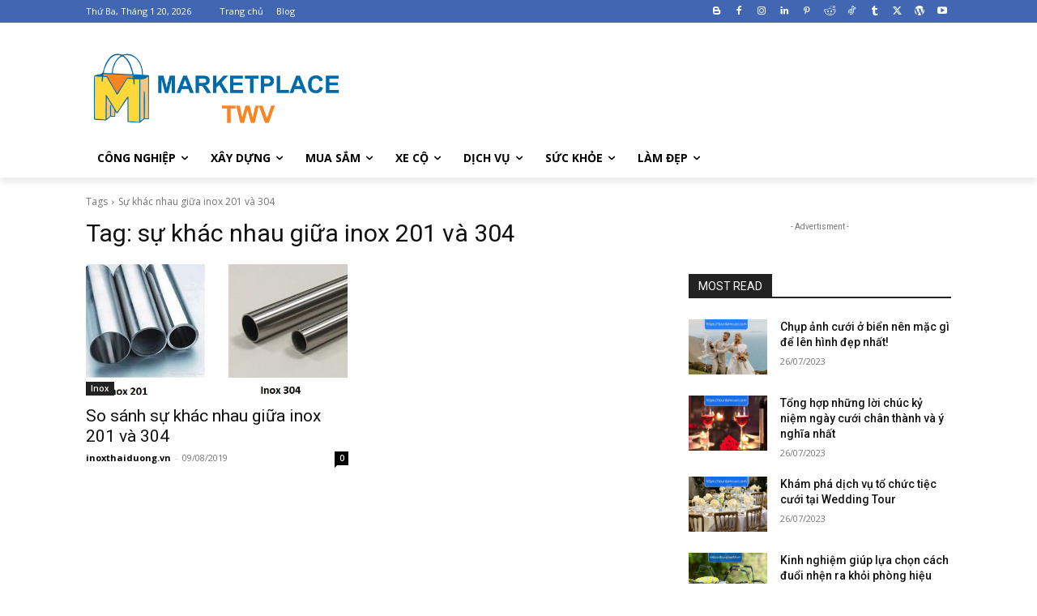

--- FILE ---
content_type: text/html; charset=utf-8
request_url: https://www.google.com/recaptcha/api2/aframe
body_size: 258
content:
<!DOCTYPE HTML><html><head><meta http-equiv="content-type" content="text/html; charset=UTF-8"></head><body><script nonce="W_K8cXnjHJHvOIyWf7_oug">/** Anti-fraud and anti-abuse applications only. See google.com/recaptcha */ try{var clients={'sodar':'https://pagead2.googlesyndication.com/pagead/sodar?'};window.addEventListener("message",function(a){try{if(a.source===window.parent){var b=JSON.parse(a.data);var c=clients[b['id']];if(c){var d=document.createElement('img');d.src=c+b['params']+'&rc='+(localStorage.getItem("rc::a")?sessionStorage.getItem("rc::b"):"");window.document.body.appendChild(d);sessionStorage.setItem("rc::e",parseInt(sessionStorage.getItem("rc::e")||0)+1);localStorage.setItem("rc::h",'1768875720382');}}}catch(b){}});window.parent.postMessage("_grecaptcha_ready", "*");}catch(b){}</script></body></html>